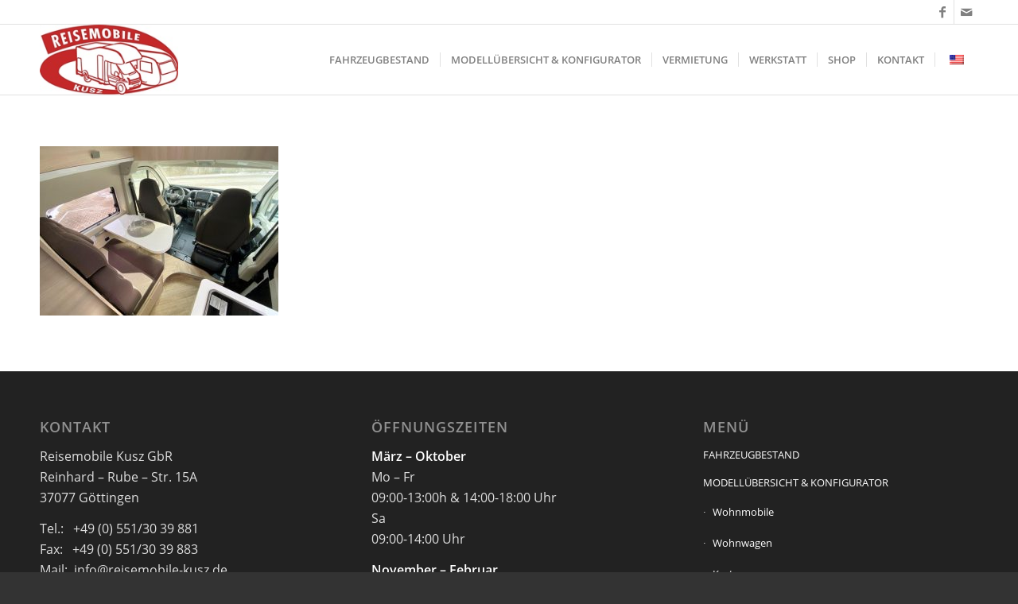

--- FILE ---
content_type: text/javascript
request_url: https://www.reisemobile-kusz.de/wp-content/cache/borlabs-cookie/1/borlabs-cookie-config-de.json.js?ver=3.3.23-53
body_size: 65045
content:
var borlabsCookieConfig = (function () { return JSON.parse("{\"contentBlockers\":{\"facebook-content-blocker\":{\"description\":\"\",\"hosts\":[{\"hostname\":\"connect.facebook.net\"},{\"hostname\":\"facebook.com\"}],\"id\":\"facebook-content-blocker\",\"javaScriptGlobal\":\"if (document.querySelector(&#039;[data-borlabs-cookie-script-blocker-id=&quot;facebook-sdk&quot;]&#039;)) {\\n\\twindow.BorlabsCookie.ScriptBlocker.allocateScriptBlockerToContentBlocker(contentBlockerData.id, &#039;facebook-sdk&#039;, &#039;scriptBlockerId&#039;);\\n\\twindow.BorlabsCookie.Unblock.unblockScriptBlockerId(&#039;facebook-sdk&#039;);\\n}\",\"javaScriptInitialization\":\"if(typeof FB === &quot;object&quot;) { FB.XFBML.parse(el.parentElement); }\",\"name\":\"Facebook\",\"providerId\":\"meta\",\"repeatableSettings\":[],\"serviceId\":\"facebook\",\"settings\":{\"execute-global-code-before-unblocking\":\"1\"}},\"google-maps\":{\"description\":\"\",\"hosts\":[{\"hostname\":\"google.com\"},{\"hostname\":\"google.de\"},{\"hostname\":\"maps.google.com\"}],\"id\":\"google-maps\",\"javaScriptGlobal\":\"\",\"javaScriptInitialization\":\"\",\"name\":\"Google Maps\",\"providerId\":\"google\",\"repeatableSettings\":[],\"serviceId\":\"maps\",\"settings\":{\"execute-global-code-before-unblocking\":\"\",\"api-key\":\"\"}},\"hubspot-form\":{\"description\":\"\",\"hosts\":[],\"id\":\"hubspot-form\",\"javaScriptGlobal\":\"if (document.querySelector(&#039;[data-borlabs-cookie-script-blocker-id=&quot;hubspot-regular-form&quot;]&#039;)) {\\n\\twindow.BorlabsCookie.ScriptBlocker.allocateScriptBlockerToContentBlocker(contentBlockerData.id, &#039;hubspot-regular-form&#039;, &#039;scriptBlockerId&#039;);\\n\\twindow.BorlabsCookie.Unblock.unblockScriptBlockerId(&#039;hubspot-regular-form&#039;);\\n}\",\"javaScriptInitialization\":\"\",\"name\":\"HubSpot\",\"providerId\":\"hubspot\",\"repeatableSettings\":[],\"serviceId\":\"hubspot-forms\",\"settings\":{\"execute-global-code-before-unblocking\":\"1\"}},\"instagram\":{\"description\":\"\",\"hosts\":[{\"hostname\":\"instagram.com\"}],\"id\":\"instagram\",\"javaScriptGlobal\":\"if (document.querySelector(&#039;[data-borlabs-cookie-script-blocker-id=&quot;instagram-embed-script&quot;]&#039;)) {\\n\\twindow.BorlabsCookie.ScriptBlocker.allocateScriptBlockerToContentBlocker(contentBlockerData.id, &#039;instagram-embed-script&#039;, &#039;scriptBlockerId&#039;);\\n\\twindow.BorlabsCookie.Unblock.unblockScriptBlockerId(&#039;instagram-embed-script&#039;);\\n}\",\"javaScriptInitialization\":\"if (typeof instgrm === &quot;object&quot; &amp;&amp; typeof instgrm.Embeds === &quot;object&quot; &amp;&amp; typeof instgrm.Embeds.process === &quot;function&quot;) {\\n\\twindow.instgrm.Embeds.process();\\n}\",\"name\":\"Instagram\",\"providerId\":\"meta\",\"repeatableSettings\":[],\"serviceId\":\"instagram\",\"settings\":{\"execute-global-code-before-unblocking\":\"1\"}},\"open-street-map\":{\"description\":\"\",\"hosts\":[{\"hostname\":\"openstreetmap.org\"},{\"hostname\":\"osm.org\"}],\"id\":\"open-street-map\",\"javaScriptGlobal\":\"\",\"javaScriptInitialization\":\"\",\"name\":\"OpenStreetMap\",\"providerId\":\"open-street-map\",\"repeatableSettings\":[],\"serviceId\":\"open-street-map\",\"settings\":{\"execute-global-code-before-unblocking\":\"\"}},\"contact-form-seven-recaptcha\":{\"description\":\"\",\"hosts\":[],\"id\":\"contact-form-seven-recaptcha\",\"javaScriptGlobal\":\"if (document.querySelector(&#039;[data-borlabs-cookie-script-blocker-id=&quot;contact-form-seven-recaptcha&quot;]&#039;)) {\\n  window.BorlabsCookie.ScriptBlocker.allocateScriptBlockerToContentBlocker(contentBlockerData.id, &#039;contact-form-seven-recaptcha&#039;, &#039;scriptBlockerId&#039;);\\n  window.BorlabsCookie.Unblock.unblockScriptBlockerId(&#039;contact-form-seven-recaptcha&#039;);\\n}\",\"javaScriptInitialization\":\"BorlabsCookie.Tools.onExist(&#039;grecaptcha&#039;, () =&gt; {\\n!function(e){var t={};function r(n){if(t[n])return t[n].exports;var o=t[n]={i:n,l:!1,exports:{}};return e[n].call(o.exports,o,o.exports,r),o.l=!0,o.exports}r.m=e,r.c=t,r.d=function(e,t,n){r.o(e,t)||Object.defineProperty(e,t,{enumerable:!0,get:n})},r.r=function(e){&quot;undefined&quot;!=typeof Symbol&amp;&amp;Symbol.toStringTag&amp;&amp;Object.defineProperty(e,Symbol.toStringTag,{value:&quot;Module&quot;}),Object.defineProperty(e,&quot;__esModule&quot;,{value:!0})},r.t=function(e,t){if(1&amp;t&amp;&amp;(e=r(e)),8&amp;t)return e;if(4&amp;t&amp;&amp;&quot;object&quot;==typeof e&amp;&amp;e&amp;&amp;e.__esModule)return e;var n=Object.create(null);if(r.r(n),Object.defineProperty(n,&quot;default&quot;,{enumerable:!0,value:e}),2&amp;t&amp;&amp;&quot;string&quot;!=typeof e)for(var o in e)r.d(n,o,function(t){return e[t]}.bind(null,o));return n},r.n=function(e){var t=e&amp;&amp;e.__esModule?function(){return e.default}:function(){return e};return r.d(t,&quot;a&quot;,t),t},r.o=function(e,t){return Object.prototype.hasOwnProperty.call(e,t)},r.p=&quot;&quot;,r(r.s=3)}([function(e,t){e.exports=function(e,t){(null==t||t&gt;e.length)&amp;&amp;(t=e.length);for(var r=0,n=new Array(t);r&lt;t;r++)n[r]=e[r];return n},e.exports.default=e.exports,e.exports.__esModule=!0},function(e,t,r){var n=r(4),o=r(5),c=r(6),u=r(7);e.exports=function(e){return n(e)||o(e)||c(e)||u()},e.exports.default=e.exports,e.exports.__esModule=!0},function(e,t){e.exports=function(e,t,r){return t in e?Object.defineProperty(e,t,{value:r,enumerable:!0,configurable:!0,writable:!0}):e[t]=r,e},e.exports.default=e.exports,e.exports.__esModule=!0},function(e,t,r){&quot;use strict&quot;;r.r(t);var n,o=r(1),c=r.n(o),u=r(2),a=r.n(u);function i(e,t){var r=Object.keys(e);if(Object.getOwnPropertySymbols){var n=Object.getOwnPropertySymbols(e);t&amp;&amp;(n=n.filter((function(t){return Object.getOwnPropertyDescriptor(e,t).enumerable}))),r.push.apply(r,n)}return r}wpcf7_recaptcha=function(e){for(var t=1;t&lt;arguments.length;t++){var r=null!=arguments[t]?arguments[t]:{};t%2?i(Object(r),!0).forEach((function(t){a()(e,t,r[t])})):Object.getOwnPropertyDescriptors?Object.defineProperties(e,Object.getOwnPropertyDescriptors(r)):i(Object(r)).forEach((function(t){Object.defineProperty(e,t,Object.getOwnPropertyDescriptor(r,t))}))}return e}({},null!==(n=wpcf7_recaptcha)&amp;&amp;void 0!==n?n:{});var f=wpcf7_recaptcha.sitekey,p=wpcf7_recaptcha.actions,s=p.homepage,l=p.contactform,d=function(e){var t=e.action,r=e.func,n=e.params;grecaptcha.execute(f,{action:t}).then((function(e){var r=new CustomEvent(&quot;wpcf7grecaptchaexecuted&quot;,{detail:{action:t,token:e}});document.dispatchEvent(r)})).then((function(){&quot;function&quot;==typeof r&amp;&amp;r.apply(void 0,c()(n))})).catch((function(e){return console.error(e)}))};if(grecaptcha.ready((function(){d({action:s})})),document.addEventListener(&quot;change&quot;,(function(e){d({action:l})})),&quot;undefined&quot;!=typeof wpcf7&amp;&amp;&quot;function&quot;==typeof wpcf7.submit){var b=wpcf7.submit;wpcf7.submit=function(e){var t=arguments.length&gt;1&amp;&amp;void 0!==arguments[1]?arguments[1]:{};d({action:l,func:b,params:[e,t]})}}document.addEventListener(&quot;wpcf7grecaptchaexecuted&quot;,(function(e){document.querySelectorAll(&#039;form.wpcf7-form input[name=&quot;_wpcf7_recaptcha_response&quot;]&#039;).forEach((function(t){t.setAttribute(&quot;value&quot;,e.detail.token)}))}))},function(e,t,r){var n=r(0);e.exports=function(e){if(Array.isArray(e))return n(e)},e.exports.default=e.exports,e.exports.__esModule=!0},function(e,t){e.exports=function(e){if(&quot;undefined&quot;!=typeof Symbol&amp;&amp;Symbol.iterator in Object(e))return Array.from(e)},e.exports.default=e.exports,e.exports.__esModule=!0},function(e,t,r){var n=r(0);e.exports=function(e,t){if(e){if(&quot;string&quot;==typeof e)return n(e,t);var r=Object.prototype.toString.call(e).slice(8,-1);return&quot;Object&quot;===r&amp;&amp;e.constructor&amp;&amp;(r=e.constructor.name),&quot;Map&quot;===r||&quot;Set&quot;===r?Array.from(e):&quot;Arguments&quot;===r||\\/^(?:Ui|I)nt(?:8|16|32)(?:Clamped)?Array$\\/.test(r)?n(e,t):void 0}},e.exports.default=e.exports,e.exports.__esModule=!0},function(e,t){e.exports=function(){throw new TypeError(&quot;Invalid attempt to spread non-iterable instance.\\\\nIn order to be iterable, non-array objects must have a [Symbol.iterator]() method.&quot;)},e.exports.default=e.exports,e.exports.__esModule=!0}]);\\n  \\n  \\/\\/ enable submit\\n  const form = el.previousSibling;\\n  if (!form) { return; }\\n  document.querySelectorAll(&#039;.wpcf7-submit&#039;).forEach(btn =&gt; btn.disabled = false);\\n});\",\"name\":\"reCAPTCHA\",\"providerId\":\"google\",\"repeatableSettings\":[],\"serviceId\":\"recaptcha\",\"settings\":{\"execute-global-code-before-unblocking\":\"1\"}},\"default\":{\"description\":\"Der &lt;strong&gt;&lt;em&gt;Standard&lt;\\/em&gt; Content-Blocker&lt;\\/strong&gt; ist ein spezieller Typ, der immer dann verwendet wird, wenn kein spezifischer &lt;strong&gt;Content-Blocker&lt;\\/strong&gt; gefunden wurde.&lt;br&gt;Daher ist es nicht m\\u00f6glich, die Funktion &lt;strong&gt;&quot;Alle entsperren&quot;&lt;\\/strong&gt; zu verwenden.\",\"hosts\":[],\"id\":\"default\",\"javaScriptGlobal\":\"\",\"javaScriptInitialization\":\"\",\"name\":\"Standard\",\"providerId\":\"unknown\",\"repeatableSettings\":[],\"serviceId\":null,\"settings\":{\"execute-global-code-before-unblocking\":\"\"}},\"contact-form-seven-turnstile\":{\"description\":\"\",\"hosts\":[],\"id\":\"contact-form-seven-turnstile\",\"javaScriptGlobal\":\"if (document.querySelector(&#039;[data-borlabs-cookie-script-blocker-id=&quot;contact-form-seven-turnstile&quot;]&#039;)) {\\n\\twindow.BorlabsCookie.ScriptBlocker.allocateScriptBlockerToContentBlocker(contentBlockerData.id, &#039;contact-form-seven-turnstile&#039;, &#039;scriptBlockerId&#039;);\\n\\twindow.BorlabsCookie.Unblock.unblockScriptBlockerId(&#039;contact-form-seven-turnstile&#039;);\\n}\",\"javaScriptInitialization\":\"el.closest(&#039;.wpcf7-form&#039;)?.querySelectorAll(&#039;.wpcf7-submit&#039;)?.forEach(btn =&gt; btn.disabled = false);\",\"name\":\"Turnstile\",\"providerId\":\"cloudflare\",\"repeatableSettings\":[],\"serviceId\":\"turnstile\",\"settings\":{\"execute-global-code-before-unblocking\":\"1\"}},\"vimeo-content-blocker\":{\"description\":\"\",\"hosts\":[{\"hostname\":\"vimeo.com\"}],\"id\":\"vimeo-content-blocker\",\"javaScriptGlobal\":\"if (document.querySelector(&#039;[data-borlabs-cookie-script-blocker-id=&quot;vimeo-player-sdk&quot;]&#039;)) {\\n  window.BorlabsCookie.ScriptBlocker.allocateScriptBlockerToContentBlocker(contentBlockerData.id, &#039;vimeo-player-sdk&#039;, &#039;scriptBlockerId&#039;);\\n  window.BorlabsCookie.Unblock.unblockScriptBlockerId(&#039;vimeo-player-sdk&#039;);\\n}\",\"javaScriptInitialization\":\"\",\"name\":\"Vimeo\",\"providerId\":\"vimeo\",\"repeatableSettings\":[],\"serviceId\":\"vimeo\",\"settings\":{\"delete-thumbnails-off\":\"0\",\"execute-global-code-before-unblocking\":\"1\",\"save-thumbnails-on\":\"1\",\"autoplay-off\":\"0\",\"video-wrapper-off\":\"0\"}},\"x-alias-twitter-content-blocker\":{\"description\":\"\",\"hosts\":[{\"hostname\":\"twitter.com\"},{\"hostname\":\"t.co\"}],\"id\":\"x-alias-twitter-content-blocker\",\"javaScriptGlobal\":\"if (document.querySelector(&#039;[data-borlabs-cookie-script-blocker-id=&quot;x-alias-twitter&quot;]&#039;)) {\\n\\twindow.BorlabsCookie.ScriptBlocker.allocateScriptBlockerToContentBlocker(contentBlockerData.id, &#039;x-alias-twitter&#039;, &#039;scriptBlockerId&#039;);\\n\\twindow.BorlabsCookie.Unblock.unblockScriptBlockerId(&#039;x-alias-twitter&#039;);\\n}\",\"javaScriptInitialization\":\"\",\"name\":\"X\",\"providerId\":\"x-alias-twitter\",\"repeatableSettings\":[],\"serviceId\":\"x-alias-twitter\",\"settings\":{\"execute-global-code-before-unblocking\":\"1\"}},\"youtube-content-blocker\":{\"description\":\"\",\"hosts\":[{\"hostname\":\"youtu.be\"},{\"hostname\":\"youtube-nocookie.com\"},{\"hostname\":\"youtube.\"},{\"hostname\":\"youtube.com\"}],\"id\":\"youtube-content-blocker\",\"javaScriptGlobal\":\"\",\"javaScriptInitialization\":\"\",\"name\":\"YouTube\",\"providerId\":\"google\",\"repeatableSettings\":[],\"serviceId\":\"youtube\",\"settings\":{\"execute-global-code-before-unblocking\":\"\",\"delete-thumbnails-off\":\"0\",\"save-thumbnails-on\":\"1\",\"youtube-thumbnail-quality\":\"hqdefault\",\"youtube-change-url-to-nocookie-on\":\"1\",\"autoplay-off\":\"0\",\"video-wrapper-off\":\"0\"}}},\"globalStrings\":{\"a11yDialogCloseButton\":\"Dialog schlie\\u00dfen\",\"a11yDialogCloseButtonExplained\":\"Mit diesem Button wird der Dialog geschlossen. Seine Funktionalit\\u00e4t ist identisch mit der des Buttons {{ entranceAcceptOnlyEssential }}.\",\"a11yProviderDialogExplained\":\"Nachstehend finden Sie eine Liste mit den Providern, deren Services oder Inhalte derzeit blockiert sind.\",\"a11yProviderListExplained\":\"Es folgt eine Liste von Providern, f\\u00fcr deren Services eine Einwilligung erteilt werden kann.\",\"a11yRegionServices\":\"Service-Liste und Filteroption\",\"a11yRegionServicesExplained\":\"In diesem Bereich finden Sie eine Liste der Services, f\\u00fcr die Sie eine Einwilligung erteilen k\\u00f6nnen. Mit dem Filter k\\u00f6nnen Sie die Liste durch Eingabe eines Suchbegriffs eingrenzen. Die Liste wird w\\u00e4hrend der Eingabe automatisch aktualisiert.\",\"a11yServiceGroupListExplained\":\"Es folgt eine Liste der Service-Gruppen, f\\u00fcr die eine Einwilligung erteilt werden kann. Die erste Service-Gruppe ist essenziell und kann nicht abgew\\u00e4hlt werden.\",\"a11yWidgetButton\":\"Dialog Datenschutz-Pr\\u00e4ferenz \\u00f6ffnen\",\"consentHistoryLoading\":\"Einwilligung-Historie Laden...\",\"consentHistoryNoData\":\"Keine Einwilligungsdaten\",\"consentHistoryTableChoice\":\"Auswahl\",\"consentHistoryTableConsentGiven\":\"Ja\",\"consentHistoryTableConsents\":\"Einwilligungen\",\"consentHistoryTableConsentWithdrawn\":\"Nein\",\"consentHistoryTableDate\":\"Datum\",\"consentHistoryTableVersion\":\"Version\",\"consentHistoryTableVersionChanges\":\"\\u00c4nderungen\",\"consentHistoryTableVersionChangesAdded\":\"Hinzugef\\u00fcgt\",\"consentHistoryTableVersionChangesRemoved\":\"Entfernt\",\"detailsAcceptAllButton\":\"Alle akzeptieren\",\"detailsAcceptOnlyEssential\":\"Nur essenzielle Cookies akzeptieren\",\"detailsBackLink\":\"Zur\\u00fcck\",\"detailsDescription\":\"Hier finden Sie eine \\u00dcbersicht \\u00fcber alle verwendeten Cookies. Sie k\\u00f6nnen Ihre Einwilligung zu ganzen Kategorien geben oder sich weitere Informationen anzeigen lassen und so nur bestimmte Cookies ausw\\u00e4hlen.\",\"detailsDeselectAll\":\"Alle abw\\u00e4hlen\",\"detailsHeadline\":\"Datenschutzeinstellungen\",\"detailsHideMoreInformationLink\":\"Cookie-Informationen ausblenden\",\"detailsSaveConsentButton\":\"Speichern\",\"detailsSelectAll\":\"Alle ausw\\u00e4hlen\",\"detailsShowMoreInformationLink\":\"Cookie-Informationen anzeigen\",\"detailsSwitchStatusActive\":\"An\",\"detailsSwitchStatusInactive\":\"Aus\",\"detailsTabConsentHistory\":\"Einwilligung-Historie\",\"detailsTabProvider\":\"Provider\",\"detailsTabServiceGroups\":\"Service-Gruppen\",\"detailsTabServices\":\"Services\",\"entranceAcceptAllButton\":\"Alle akzeptieren\",\"entranceAcceptOnlyEssential\":\"Nur essenzielle Cookies akzeptieren\",\"entranceDescription\":\"Wir nutzen Cookies auf unserer Website. Einige von ihnen sind essenziell, w\\u00e4hrend andere uns helfen, diese Website und Ihre Erfahrung zu verbessern.\",\"entranceHeadline\":\"Datenschutzeinstellungen\",\"entranceLanguageSwitcherLink\":\"Sprache\",\"entrancePreferencesButton\":\"Individuelle Datenschutzeinstellungen\",\"entrancePreferencesLink\":\"Cookie-Details\",\"entranceSaveConsentButton\":\"Speichern\",\"iabTcfA11yPurposeListExplained\":\"Im Folgenden finden Sie eine Liste der Zwecke des IAB Transparency and Consent Framework (TCF), f\\u00fcr die eine Einwilligung erteilt werden kann. Das TCF wurde geschaffen, um Verlagen, Technologieanbietern und Werbetreibenden dabei zu helfen, die EU-DSGVO und die ePrivacy-Richtlinie einzuhalten.\",\"iabTcfA11yRegionTcfVendorConsentHistory\":\"TCF-Vendoren-Einwilligungen und Filteroption\",\"iabTcfA11yRegionTcfVendorConsentHistoryExplained\":\"Dieser Bereich enth\\u00e4lt eine Liste von Vendoren zusammen mit Informationen \\u00fcber Ihre Einwilligungen. Mit dem Filter k\\u00f6nnen Sie die Liste durch Eingabe eines Suchbegriffs eingrenzen. Die Liste wird w\\u00e4hrend der Eingabe automatisch aktualisiert.\",\"iabTcfA11yRegionVendors\":\"Vendoren-Liste und Filteroption\",\"iabTcfA11yRegionVendorsExplained\":\"Dieser Bereich enth\\u00e4lt eine Liste von Vendoren, f\\u00fcr die Sie eine Einwilligung erteilen k\\u00f6nnen. Sie k\\u00f6nnen den Filter verwenden, um die Liste durch Eingabe eines Suchbegriffs einzugrenzen. Die Liste wird w\\u00e4hrend der Eingabe automatisch aktualisiert.\",\"iabTcfA11yServiceGroupListExplained\":\"Es folgt eine Liste der Service-Gruppen, f\\u00fcr die eine Einwilligung erteilt werden kann. Die erste Service-Gruppe ist essenziell und kann nicht abgew\\u00e4hlt werden. Diese Service-Gruppen sind nicht Teil des TCF-Standards.\",\"iabTcfDataRetention\":\"Datenaufbewahrung:\",\"iabTcfDataRetentionInDays\":\"Tage\",\"iabTcfDescriptionCookieInformation\":\"Die von Ihnen getroffenen Entscheidungen bez\\u00fcglich der in diesem Hinweis aufgef\\u00fchrten Zwecke und Vendoren werden in einem Cookie mit dem Namen {{ iabTcfCookieName }} f\\u00fcr bis zu {{ cookieLifetime }} Tage gespeichert.\",\"iabTcfDescriptionIndiviualSettings\":\"Bitte beachten Sie, dass aufgrund individueller Einstellungen m\\u00f6glicherweise nicht alle Funktionen der Website verf\\u00fcgbar sind.\",\"iabTcfDescriptionLegInt\":\"Einige unserer <a href=\\\"#\\\" role=\\\"button\\\" data-borlabs-cookie-actions=\\\"vendors\\\">{{ totalVendors }} Partner<\\/a> verarbeiten Ihre Daten (jederzeit widerrufbar) auf der Grundlage eines <a href=\\\"#\\\" role=\\\"button\\\" data-borlabs-cookie-actions=\\\"leg-int\\\">berechtigten Interesses<\\/a>.\",\"iabTcfDescriptionMoreInformation\":\"Weitere Informationen \\u00fcber die Verwendung Ihrer Daten und \\u00fcber unsere Partner finden Sie unter <a href=\\\"#\\\" role=\\\"button\\\" data-borlabs-cookie-actions=\\\"preferences\\\">Einstellungen<\\/a> oder in unserer Datenschutzerkl\\u00e4rung.\",\"iabTcfDescriptionNoCommitment\":\"Es besteht keine Verpflichtung, der Verarbeitung Ihrer Daten zuzustimmen, um dieses Angebot zu nutzen.\",\"iabTcfDescriptionPersonalData\":\"Personenbezogene Daten k\\u00f6nnen verarbeitet werden (z. B. Erkennungsmerkmale, IP-Adressen), z. B. f\\u00fcr personalisierte Anzeigen und Inhalte oder zur Messung von Anzeigen und Inhalten.\",\"iabTcfDescriptionRevoke\":\"Wir k\\u00f6nnen bestimmte Inhalte nicht ohne Ihre Einwilligung anzeigen. Sie k\\u00f6nnen Ihre Auswahl jederzeit unter <a href=\\\"#\\\" role=\\\"button\\\" data-borlabs-cookie-actions=\\\"preferences\\\">Einstellungen<\\/a> widerrufen oder anpassen. Ihre Auswahl wird nur auf dieses Angebot angewendet.\",\"iabTcfDescriptionTechnology\":\"Wir ben\\u00f6tigen Ihre Einwilligung, damit wir und unsere {{ totalVendors }} Partner Cookies und andere Technologien verwenden k\\u00f6nnen, um Ihnen relevante Inhalte und Werbung zu liefern. Auf diese Weise finanzieren und optimieren wir unsere Website.\",\"iabTcfHeadlineConsentHistory\":\"TCF-Vendoren-Einwilligungen\",\"iabTcfHeadlineConsentHistoryNonTcfStandard\":\"Nicht-TCF-Standardeinwilligungen\",\"iabTcfHeadlineDataCategories\":\"Datenkategorien\",\"iabTcfHeadlineFeatures\":\"Features\",\"iabTcfHeadlineIllustrations\":\"Illustrationen\",\"iabTcfHeadlineLegitimateInterests\":\"Berechtigte Interessen\",\"iabTcfHeadlineNonTcfCategories\":\"Nicht-TCF-Standardkategorien\",\"iabTcfHeadlinePurposes\":\"Zwecke\",\"iabTcfHeadlineSpecialFeatures\":\"Spezielle Features\",\"iabTcfHeadlineSpecialPurposes\":\"Spezielle Zwecke\",\"iabTcfHeadlineStandardDataRetention\":\"Standard Datenaufbewahrung\",\"iabTcfHeadlineStorageInformation\":\"Speicherinformation\",\"iabTcfHeadlineVendorAdditionalInformation\":\"Vendor-Informationen\",\"iabTcfHeadlineVendorConsentHistory\":\"Historie\",\"iabTcfNonTcf\":\"Nicht-TCF-Standard\",\"iabTcfShowAllProviders\":\"Alle Provider anzeigen\",\"iabTcfShowAllVendors\":\"Alle Vendoren anzeigen\",\"iabTcfStorageInformationCookieRefresh\":\"Cookie-Aktualisierung\",\"iabTcfStorageInformationDateDay\":\"Tag\",\"iabTcfStorageInformationDateDays\":\"Tage\",\"iabTcfStorageInformationDateLessThanADay\":\"Weniger als ein Tag\",\"iabTcfStorageInformationDateMonth\":\"Monat\",\"iabTcfStorageInformationDateMonths\":\"Monate\",\"iabTcfStorageInformationDomain\":\"Domain\",\"iabTcfStorageInformationIdentifier\":\"Kennung\",\"iabTcfStorageInformationMaxAgeSeconds\":\"Lebensdauer\",\"iabTcfStorageInformationPurposes\":\"Zweck(e)\",\"iabTcfStorageInformationStatusNo\":\"Nein\",\"iabTcfStorageInformationStatusYes\":\"Ja\",\"iabTcfStorageInformationType\":\"Typ\",\"iabTcfStorageInformationUsesCookies\":\"Cookie-Speicherung\",\"iabTcfStorageInformationUsesNonCookieAccess\":\"Zugriff ohne Cookie\",\"iabTcfTabCategories\":\"Kategorien\",\"iabTcfTabLegitimateInterest\":\"Berechtigtes Interesse\",\"iabTcfTabVendors\":\"Vendoren\",\"iabTcfVendorLegitimateInterestClaim\":\"Anspruch auf berechtigtes Interesse\",\"iabTcfVendorPlural\":\"Vendoren\",\"iabTcfVendorPrivacyPolicy\":\"Datenschutzerkl\\u00e4rung\",\"iabTcfVendorSearchPlaceholder\":\"Vendoren suchen...\",\"iabTcfVendorSingular\":\"Vendor\",\"imprintLink\":\"Impressum\",\"legalInformationDescriptionConfirmAge\":\"Wenn Sie unter 16 Jahre alt sind und Ihre Einwilligung zu optionalen Services geben m\\u00f6chten, m\\u00fcssen Sie Ihre Erziehungsberechtigten um Erlaubnis bitten.\",\"legalInformationDescriptionIndividualSettings\":\"Bitte beachten Sie, dass aufgrund individueller Einstellungen m\\u00f6glicherweise nicht alle Funktionen der Website verf\\u00fcgbar sind.\",\"legalInformationDescriptionMoreInformation\":\"Weitere Informationen \\u00fcber die Verwendung Ihrer Daten finden Sie in unserer <a href=\\\"{{ privacyPageUrl }}\\\">Datenschutzerkl\\u00e4rung<\\/a>.\",\"legalInformationDescriptionNonEuDataTransfer\":\"Einige Services verarbeiten personenbezogene Daten in den USA. Mit Ihrer Einwilligung zur Nutzung dieser Services willigen Sie auch in die Verarbeitung Ihrer Daten in den USA gem\\u00e4\\u00df Art. 49 (1) lit. a GDPR ein. Der EuGH stuft die USA als ein Land mit unzureichendem Datenschutz nach EU-Standards ein. Es besteht beispielsweise die Gefahr, dass US-Beh\\u00f6rden personenbezogene Daten in \\u00dcberwachungsprogrammen verarbeiten, ohne dass f\\u00fcr Europ\\u00e4erinnen und Europ\\u00e4er eine Klagem\\u00f6glichkeit besteht.\",\"legalInformationDescriptionNoObligation\":\"Es besteht keine Verpflichtung, in die Verarbeitung Ihrer Daten einzuwilligen, um dieses Angebot zu nutzen.\",\"legalInformationDescriptionPersonalData\":\"Personenbezogene Daten k\\u00f6nnen verarbeitet werden (z. B. IP-Adressen), z. B. f\\u00fcr personalisierte Anzeigen und Inhalte oder die Messung von Anzeigen und Inhalten.\",\"legalInformationDescriptionRevoke\":\"Sie k\\u00f6nnen Ihre Auswahl jederzeit unter <a href=\\\"#\\\" role=\\\"button\\\" data-borlabs-cookie-actions=\\\"preferences\\\">Einstellungen<\\/a> widerrufen oder anpassen.\",\"legalInformationDescriptionTechnology\":\"Wir verwenden Cookies und andere Technologien auf unserer Website. Einige von ihnen sind essenziell, w\\u00e4hrend andere uns helfen, diese Website und Ihre Erfahrung zu verbessern.\",\"privacyLink\":\"Datenschutzerkl\\u00e4rung\",\"providerAddress\":\"Adresse\",\"providerCloseButton\":\"Schlie\\u00dfen\",\"providerCookieUrl\":\"Cookie-URL\",\"providerDescription\":\"Beschreibung\",\"providerInformationTitle\":\"Provider-Informationen\",\"providerName\":\"Provider-Name\",\"providerOptOutUrl\":\"Opt-Out-URL\",\"providerPartners\":\"Partner\",\"providerPlural\":\"Provider\",\"providerPrivacyUrl\":\"URL der Datenschutzerkl\\u00e4rung\",\"providerSearchPlaceholder\":\"Provider suchen...\",\"providerSingular\":\"Provider\",\"serviceDetailsTableCookieLifetime\":\"Lebensdauer\",\"serviceDetailsTableCookiePurpose\":\"Zweck\",\"serviceDetailsTableCookiePurposeFunctional\":\"Funktional\",\"serviceDetailsTableCookiePurposeTracking\":\"Tracking\",\"serviceDetailsTableCookies\":\"Cookie(s)\",\"serviceDetailsTableCookieType\":\"Typ\",\"serviceDetailsTableCookieTypeHttp\":\"HTTP\",\"serviceDetailsTableCookieTypeLocalStorage\":\"Local Storage\",\"serviceDetailsTableCookieTypeSessionStorage\":\"Session Storage\",\"serviceDetailsTableDescription\":\"Beschreibung\",\"serviceDetailsTableHosts\":\"Hosts\",\"serviceDetailsTableName\":\"Name\",\"serviceDetailsTableServiceOptionDataCollection\":\"Datenerhebung\",\"serviceDetailsTableServiceOptionDataPurpose\":\"Zweck der Datenverarbeitung\",\"serviceDetailsTableServiceOptionDistribution\":\"Verteilung\",\"serviceDetailsTableServiceOptionLegalBasis\":\"Rechtsgrundlage\",\"serviceDetailsTableServiceOptionProcessingLocation\":\"Standortverarbeitung\",\"serviceDetailsTableServiceOptions\":\"Service-Optionen\",\"serviceDetailsTableServiceOptionTechnology\":\"Technologie\",\"servicePlural\":\"Services\",\"serviceSearchPlaceholder\":\"Services suchen...\",\"serviceSingular\":\"Service\"},\"providers\":{\"cloudflare\":{\"address\":\"Rosental 7, 80331 M\\u00fcnchen\",\"contentBlockerIds\":[\"contact-form-seven-turnstile\"],\"cookieUrl\":\"\",\"description\":\"Cloudflare bietet Sicherheits-, Leistungs- und Zuverl\\u00e4ssigkeitsdienste f\\u00fcr Websites und Anwendungen.\",\"iabVendorId\":null,\"id\":\"cloudflare\",\"name\":\"Cloudflare Germany GmbH\",\"optOutUrl\":\"\",\"partners\":\"\",\"privacyUrl\":\"https:\\/\\/www.cloudflare.com\\/de-de\\/privacypolicy\\/\",\"serviceIds\":[\"turnstile\"]},\"default\":{\"address\":\"-\",\"contentBlockerIds\":[],\"cookieUrl\":\"\",\"description\":\"Dies ist der Eigent\\u00fcmer dieser Website. Der Eigent\\u00fcmer ist verantwortlich f\\u00fcr den Inhalt dieser Website und f\\u00fcr die Verarbeitung Ihrer pers\\u00f6nlichen Daten.\",\"iabVendorId\":null,\"id\":\"default\",\"name\":\"Eigent\\u00fcmer dieser Website\",\"optOutUrl\":\"\",\"partners\":\"\",\"privacyUrl\":\"https:\\/\\/www.reisemobile-kusz.de\",\"serviceIds\":[\"borlabs-cookie\",\"wordfence\"]},\"google\":{\"address\":\"Gordon House, Barrow Street, Dublin 4, Ireland\",\"contentBlockerIds\":[\"google-maps\",\"youtube-content-blocker\",\"contact-form-seven-recaptcha\"],\"cookieUrl\":\"https:\\/\\/policies.google.com\\/technologies\\/cookies?hl=de\",\"description\":\"Google LLC, die Dachgesellschaft aller Google-Dienste, ist ein Technologieunternehmen, das verschiedene Dienstleistungen anbietet und sich mit der Entwicklung von Hardware und Software besch\\u00e4ftigt.\",\"iabVendorId\":null,\"id\":\"google\",\"name\":\"Google\",\"optOutUrl\":\"\",\"partners\":\"\",\"privacyUrl\":\"https:\\/\\/business.safety.google\\/privacy\\/?hl=de\",\"serviceIds\":[\"maps\",\"youtube\",\"google-analytics\",\"recaptcha\",\"google-analytics-monster-insights\"]},\"hubspot\":{\"address\":\"HubSpot Inc., 25 First Street, 2nd Floor, Cambridge, MA 02141, USA\",\"contentBlockerIds\":[\"hubspot-form\"],\"cookieUrl\":\"https:\\/\\/legal.hubspot.com\\/de\\/cookie-policy\",\"description\":\"HubSpot ist eine CRM-Plattform f\\u00fcr Vertrieb, Marketing, Content Management und Kundenservice.\",\"iabVendorId\":null,\"id\":\"hubspot\",\"name\":\"HubSpot\",\"optOutUrl\":\"\",\"partners\":\"\",\"privacyUrl\":\"https:\\/\\/legal.hubspot.com\\/de\\/privacy-policy\",\"serviceIds\":[\"hubspot\"]},\"meta\":{\"address\":\"Meta Platforms Ireland Limited, 4 Grand Canal Square, Grand Canal Harbour, Dublin 2, Irland\",\"contentBlockerIds\":[\"facebook-content-blocker\",\"instagram\"],\"cookieUrl\":\"https:\\/\\/www.facebook.com\\/privacy\\/policies\\/cookies\\/\",\"description\":\"Meta Platforms Ireland Ltd, fr\\u00fcher bekannt als Facebook Ireland Ltd, ist ein Technologieunternehmen, das sich auf den Aufbau des &quot;Metaverse&quot; konzentriert und Plattformen wie Facebook, Instagram, WhatsApp und Oculus VR f\\u00fcr soziale Netzwerke, Kommunikation und Virtual-Reality-Erfahrungen anbietet.\",\"iabVendorId\":null,\"id\":\"meta\",\"name\":\"Meta\",\"optOutUrl\":\"\",\"partners\":\"\",\"privacyUrl\":\"https:\\/\\/www.facebook.com\\/privacy\\/explanation\",\"serviceIds\":[\"facebook\",\"instagram\",\"meta-pixel\"]},\"open-street-map\":{\"address\":\"OpenStreetMap Foundation, St John\\u2019s Innovation Centre, Cowley Road, Cambridge, CB4 0WS, United Kingdom\",\"contentBlockerIds\":[\"open-street-map\"],\"cookieUrl\":\"\",\"description\":\"OpenStreetMap ist eine kostenlose und \\u00f6ffentliche geografische Datenbank.\",\"iabVendorId\":null,\"id\":\"open-street-map\",\"name\":\"OpenStreetMap\",\"optOutUrl\":\"\",\"partners\":\"\",\"privacyUrl\":\"https:\\/\\/wiki.osmfoundation.org\\/wiki\\/Privacy_Policy\",\"serviceIds\":[\"open-street-map\"]},\"unknown\":{\"address\":\"-\",\"contentBlockerIds\":[\"default\"],\"cookieUrl\":\"\",\"description\":\"Dies ist ein Service, den wir keinem Provider zuordnen k\\u00f6nnen.\",\"iabVendorId\":null,\"id\":\"unknown\",\"name\":\"Unbekannt\",\"optOutUrl\":\"\",\"partners\":\"\",\"privacyUrl\":\"https:\\/\\/www.reisemobile-kusz.de\",\"serviceIds\":[]},\"vimeo\":{\"address\":\"Vimeo Inc., 330 West 34th Street, 5th Floor, New York, New York 10001, USA\",\"contentBlockerIds\":[\"vimeo-content-blocker\"],\"cookieUrl\":\"https:\\/\\/vimeo.com\\/cookie_policy\",\"description\":\"Vimeo ist eine Videoplattform, auf der Nutzer Videos hochladen, ansehen und teilen k\\u00f6nnen.\",\"iabVendorId\":null,\"id\":\"vimeo\",\"name\":\"Vimeo\",\"optOutUrl\":\"\",\"partners\":\"\",\"privacyUrl\":\"https:\\/\\/vimeo.com\\/privacy\",\"serviceIds\":[\"vimeo\"]},\"x-alias-twitter\":{\"address\":\"Twitter International Unlimited Company, Attn: Data Protection Officer, One Cumberland Place, Fenian Street, Dublin 2, D02 AX07, IRLAND\",\"contentBlockerIds\":[\"x-alias-twitter-content-blocker\"],\"cookieUrl\":\"https:\\/\\/help.twitter.com\\/de\\/rules-and-policies\\/x-cookies\",\"description\":\"X, fr\\u00fcher bekannt als Twitter, ist ein soziales Netzwerk, in dem Menschen in kurzen Beitr\\u00e4gen kommunizieren.\",\"iabVendorId\":null,\"id\":\"x-alias-twitter\",\"name\":\"X\",\"optOutUrl\":\"\",\"partners\":\"\",\"privacyUrl\":\"https:\\/\\/twitter.com\\/de\\/privacy\",\"serviceIds\":[\"x-alias-twitter\"]}},\"serviceGroups\":{\"essential\":{\"description\":\"Essenzielle Cookies erm\\u00f6glichen grundlegende Funktionen und sind f\\u00fcr die einwandfreie Funktion der Website erforderlich.\",\"id\":\"essential\",\"name\":\"Essenziell\",\"preSelected\":true,\"serviceIds\":[\"borlabs-cookie\",\"wordfence\"]},\"statistics\":{\"description\":\"Statistik Cookies erfassen Informationen anonym. Diese Informationen helfen uns zu verstehen, wie unsere Besucher unsere Website nutzen.\",\"id\":\"statistics\",\"name\":\"Statistiken\",\"preSelected\":false,\"serviceIds\":[\"google-analytics\",\"google-analytics-monster-insights\"]},\"marketing\":{\"description\":\"Marketing-Cookies werden von Drittanbietern oder Publishern verwendet, um personalisierte Werbung anzuzeigen. Sie tun dies, indem sie Besucher \\u00fcber Websites hinweg verfolgen.\",\"id\":\"marketing\",\"name\":\"Marketing\",\"preSelected\":false,\"serviceIds\":[\"meta-pixel\",\"hubspot\"]},\"external-media\":{\"description\":\"Inhalte von Videoplattformen und Social-Media-Plattformen werden standardm\\u00e4\\u00dfig blockiert. Wenn Cookies von externen Medien akzeptiert werden, bedarf der Zugriff auf diese Inhalte keiner manuellen Einwilligung mehr.\",\"id\":\"external-media\",\"name\":\"Externe Medien\",\"preSelected\":false,\"serviceIds\":[\"facebook\",\"maps\",\"instagram\",\"open-street-map\",\"x-alias-twitter\",\"vimeo\",\"youtube\",\"recaptcha\",\"turnstile\"]}},\"services\":{\"borlabs-cookie\":{\"cookies\":[{\"description\":\"Dieses Cookie speichert Informationen zur Einwilligung f\\u00fcr Service-Gruppen und einzelne Services.\",\"hostname\":\"#\",\"lifetime\":\"60 Tage\",\"name\":\"borlabs-cookie\",\"purpose\":\"functional\",\"type\":\"http\"}],\"description\":\"Speichert die im Dialog von Borlabs Cookie ausgew\\u00e4hlten Besucherpr\\u00e4ferenzen.\",\"hosts\":[],\"id\":\"borlabs-cookie\",\"name\":\"Borlabs Cookie\",\"optInCode\":\"\",\"optOutCode\":\"\",\"options\":[],\"providerId\":\"default\",\"repeatableSettings\":[],\"serviceGroupId\":\"essential\",\"settings\":{\"asynchronous-opt-out-code\":\"\",\"block-cookies-before-consent\":\"\",\"disable-code-execution\":\"\",\"prioritize\":\"\"}},\"facebook\":{\"cookies\":[{\"description\":\"Wir verwenden diese Cookies, um dich zu authentifizieren und dich eingeloggt zu halten, wenn du zwischen Facebook-Seiten navigierst.\",\"hostname\":\".facebook.com\",\"lifetime\":\"365 Tage\",\"name\":\"c_user\",\"purpose\":\"tracking\",\"type\":\"http\"},{\"description\":\"Dieses Cookie hilft, Ihre Werbepr\\u00e4ferenzen zu speichern.\",\"hostname\":\".facebook.com\",\"lifetime\":\"5 Jahre\",\"name\":\"oo\",\"purpose\":\"tracking\",\"type\":\"http\"},{\"description\":\"Dieses Cookie hilft uns, Ihr Konto sicher zu halten.\",\"hostname\":\"#\",\"lifetime\":\"Sitzung\",\"name\":\"csrf\",\"purpose\":\"tracking\",\"type\":\"http\"},{\"description\":\"Dieses Cookie unterst\\u00fctzt Ihre Nutzung von Messenger-Chatfenstern.\",\"hostname\":\".facebook.com\",\"lifetime\":\"30 Tage\",\"name\":\"presence\",\"purpose\":\"tracking\",\"type\":\"http\"},{\"description\":\"Diese Cookies tragen dazu bei, dass die Website optimal auf den Bildschirm Ihres Ger\\u00e4ts abgestimmt ist.\",\"hostname\":\".facebook.com\",\"lifetime\":\"7 Tage\",\"name\":\"wd\",\"purpose\":\"tracking\",\"type\":\"http\"},{\"description\":\"Wir verwenden diese Cookies, um dich zu authentifizieren und dich eingeloggt zu halten, wenn du zwischen Facebook-Seiten navigierst.\",\"hostname\":\".facebook.com\",\"lifetime\":\"365 Tage\",\"name\":\"xs\",\"purpose\":\"tracking\",\"type\":\"http\"},{\"description\":\"Diese Cookies tragen dazu bei, dass die Website optimal auf den Bildschirm Ihres Ger\\u00e4ts abgestimmt ist.\",\"hostname\":\"#\",\"lifetime\":\"7 Tage\",\"name\":\"dpr\",\"purpose\":\"tracking\",\"type\":\"http\"},{\"description\":\"Dieses Cookie wird verwendet, um Besuche auf verschiedenen Websites zu speichern und zu verfolgen. Wenn ein Meta-Pixel auf einer Website installiert ist und dieses Pixel Erstanbieter-Cookies verwendet, speichert das Pixel automatisch einen eindeutigen Bezeichner in einem _fbp-Cookie f\\u00fcr diese Website, wenn dieser noch nicht existiert.\",\"hostname\":\"#\",\"lifetime\":\"90 Tage\",\"name\":\"_fbp\",\"purpose\":\"functional\",\"type\":\"http\"},{\"description\":\"Wenn eine Anzeige auf Facebook angeklickt wird, enth\\u00e4lt der Link manchmal einen fbclid-Abfrageparameter. Wenn die Ziel-Website ein Meta-Pixel hat, das Erstanbieter-Cookies verwendet, speichert das Pixel den Abfrageparameter fbclid automatisch in einem _fbc-Cookie f\\u00fcr diese Website.\",\"hostname\":\"#\",\"lifetime\":\"90 Tage\",\"name\":\"_fbc\",\"purpose\":\"functional\",\"type\":\"http\"},{\"description\":\"Diese Cookies helfen uns, Ihren Browser sicher zu identifizieren.\",\"hostname\":\".facebook.com\",\"lifetime\":\"2 Jahre\",\"name\":\"sb\",\"purpose\":\"tracking\",\"type\":\"http\"},{\"description\":\"Je nach Ihrer Wahl wird dieses Cookie verwendet, um die Relevanz der Anzeigen zu messen und zu verbessern.\",\"hostname\":\"#\",\"lifetime\":\"90 Tage\",\"name\":\"fr\",\"purpose\":\"tracking\",\"type\":\"http\"},{\"description\":\"Diese Cookies helfen uns, Ihren Browser sicher zu identifizieren.\",\"hostname\":\"#\",\"lifetime\":\"2 Jahre\",\"name\":\"dbln\",\"purpose\":\"tracking\",\"type\":\"http\"}],\"description\":\"Facebook ist ein soziales Netzwerk, das zu Meta geh\\u00f6rt. Wenn Sie diesem Dienst einwilligen, werden Inhalte von dieser Plattform auf dieser Website angezeigt.\",\"hosts\":[],\"id\":\"facebook\",\"name\":\"Facebook\",\"optInCode\":\"\",\"optOutCode\":\"\",\"options\":[],\"providerId\":\"meta\",\"repeatableSettings\":[],\"serviceGroupId\":\"external-media\",\"settings\":{\"prioritize\":\"\",\"disable-code-execution\":\"\",\"block-cookies-before-consent\":\"\",\"asynchronous-opt-out-code\":\"\",\"service-group-external-media\":\"external-media\"}},\"google-analytics\":{\"cookies\":[{\"description\":\"Dient zur Unterscheidung einzelner Nutzer.\",\"hostname\":\"#\",\"lifetime\":\"2 Jahre\",\"name\":\"_ga\",\"purpose\":\"tracking\",\"type\":\"http\"},{\"description\":\"Dient zur Speicherung des Sitzungsstatus.\",\"hostname\":\"#\",\"lifetime\":\"2 Jahre\",\"name\":\"_ga_*\",\"purpose\":\"tracking\",\"type\":\"http\"}],\"description\":\"Google Analytics ist ein Webanalysedienst von Google, der unseren Website-Verkehr nachverfolgt und analysiert. Er erm\\u00f6glicht Einblicke in das Nutzerverhalten auf unserer Website und unterst\\u00fctzt uns dabei, unsere Zielgruppe besser zu verstehen sowie unsere Online-Aktivit\\u00e4ten zu optimieren.\",\"hosts\":[{\"hostname\":\"www.googletagmanager.com\"},{\"hostname\":\"www.google-analytics.com\"}],\"id\":\"google-analytics\",\"name\":\"Google Analytics\",\"optInCode\":\"[base64]\",\"optOutCode\":\"[base64]\",\"options\":[],\"providerId\":\"google\",\"repeatableSettings\":[],\"serviceGroupId\":\"statistics\",\"settings\":{\"disable-code-execution\":\"\",\"block-cookies-before-consent\":\"\",\"asynchronous-opt-out-code\":\"\",\"prioritize\":\"1\",\"google-analytics-tracking-id\":\"UA-106466060-1\",\"service-group-statistics\":\"statistics\",\"google-analytics-consent-mode-basic\":\"1\",\"google-analytics-consent-mode\":\"0\"}},\"google-analytics-monster-insights\":{\"cookies\":[{\"description\":\"Dient zur Unterscheidung einzelner Nutzer.\",\"hostname\":\"#\",\"lifetime\":\"2 Jahre\",\"name\":\"_ga\",\"purpose\":\"tracking\",\"type\":\"http\"},{\"description\":\"Dient zur Speicherung des Sitzungsstatus.\",\"hostname\":\"#\",\"lifetime\":\"2 Jahre\",\"name\":\"_ga_*\",\"purpose\":\"tracking\",\"type\":\"http\"}],\"description\":\"Google Analytics ist ein Webanalysedienst von Google, der unseren Website-Verkehr nachverfolgt und analysiert. Er erm\\u00f6glicht Einblicke in das Nutzerverhalten auf unserer Website und unterst\\u00fctzt uns dabei, unsere Zielgruppe besser zu verstehen sowie unsere Online-Aktivit\\u00e4ten zu optimieren.\",\"hosts\":[{\"hostname\":\"www.googletagmanager.com\"}],\"id\":\"google-analytics-monster-insights\",\"name\":\"Google Analytics\",\"optInCode\":\"[base64]\",\"optOutCode\":\"[base64]\",\"options\":[],\"providerId\":\"google\",\"repeatableSettings\":[],\"serviceGroupId\":\"statistics\",\"settings\":{\"prioritize\":\"\",\"disable-code-execution\":\"\",\"block-cookies-before-consent\":\"\",\"asynchronous-opt-out-code\":\"\",\"service-group-statistics\":\"statistics\",\"google-analytics-consent-mode-basic\":\"1\",\"google-analytics-consent-mode\":\"0\"}},\"maps\":{\"cookies\":[],\"description\":\"Google Maps ist eine Internet-Kartenplattform, die detaillierte geografische Informationen liefert. Wenn Sie diesem Dienst einwilligen, werden Inhalte von dieser Plattform auf dieser Website angezeigt.\",\"hosts\":[],\"id\":\"maps\",\"name\":\"Google Maps\",\"optInCode\":\"\",\"optOutCode\":\"\",\"options\":[],\"providerId\":\"google\",\"repeatableSettings\":[],\"serviceGroupId\":\"external-media\",\"settings\":{\"prioritize\":\"\",\"disable-code-execution\":\"\",\"block-cookies-before-consent\":\"\",\"asynchronous-opt-out-code\":\"\",\"service-group-external-media\":\"external-media\"}},\"recaptcha\":{\"cookies\":[{\"description\":\"Speichern Sie den Status eines Benutzers in Bezug auf seine Cookie-Entscheidungen.\",\"hostname\":\".google.com\",\"lifetime\":\"2 Jahre\",\"name\":\"CONSENT\",\"purpose\":\"functional\",\"type\":\"http\"},{\"description\":\"Liefert die Risikoanalyse von reCAPTCHA.\",\"hostname\":\"www.google.com\",\"lifetime\":\"6 Monate\",\"name\":\"_GRECAPTCHA\",\"purpose\":\"functional\",\"type\":\"http\"}],\"description\":\"Google reCAPTCHA sch\\u00fctzt die Website vor Betrug und Missbrauch.\",\"hosts\":[{\"hostname\":\"google.com\"}],\"id\":\"recaptcha\",\"name\":\"Google reCAPTCHA\",\"optInCode\":\"\",\"optOutCode\":\"\",\"options\":[],\"providerId\":\"google\",\"repeatableSettings\":[],\"serviceGroupId\":\"external-media\",\"settings\":{\"prioritize\":\"\",\"disable-code-execution\":\"\",\"block-cookies-before-consent\":\"\",\"asynchronous-opt-out-code\":\"\",\"service-group-external-media\":\"external-media\"}},\"hubspot\":{\"cookies\":[],\"description\":\"HubSpot ist ein Dienst zur Verwaltung von Benutzerdatenbanken, der von HubSpot, Inc. bereitgestellt wird. Wir nutzen HubSpot auf dieser Website f\\u00fcr unsere Online-Marketing-Aktivit\\u00e4ten.\",\"hosts\":[{\"hostname\":\"*.hubspot.com\"},{\"hostname\":\"hubspot-realtime.ably.io\"},{\"hostname\":\"hubspot-avatars.s3.amazonaws.com\"},{\"hostname\":\"*.hscollectedforms.net\"},{\"hostname\":\"*.hs-scripts.com\"},{\"hostname\":\"*.hs-analytics.net\"},{\"hostname\":\"hubspot-rest.ably.io\"},{\"hostname\":\"*.hscollectedforms.net\"},{\"hostname\":\"*.hs-banner.com\"}],\"id\":\"hubspot\",\"name\":\"HubSpot Analytics &amp; Tracking\",\"optInCode\":\"[base64]\",\"optOutCode\":\"\",\"options\":[],\"providerId\":\"hubspot\",\"repeatableSettings\":[],\"serviceGroupId\":\"marketing\",\"settings\":{\"prioritize\":\"\",\"disable-code-execution\":\"\",\"block-cookies-before-consent\":\"\",\"asynchronous-opt-out-code\":\"\",\"service-group-marketing\":\"marketing\",\"hubspot-region\":\"js-eu1\",\"hubspot-hub-id\":\"\"}},\"instagram\":{\"cookies\":[{\"description\":\"Dieses Cookie wird zur Betrugspr\\u00e4vention verwendet.\",\"hostname\":\".instagram.com\",\"lifetime\":\"2 Jahre\",\"name\":\"datr\",\"purpose\":\"functional\",\"type\":\"http\"},{\"description\":\"Dieses Cookie wird verwendet, um Daten \\u00fcber die An- und Abmeldung von Benutzern zu sammeln.\",\"hostname\":\".instagram.com\",\"lifetime\":\"1 Jahr\",\"name\":\"sessionid\",\"purpose\":\"tracking\",\"type\":\"http\"},{\"description\":\"Dieses Cookie wird zur Unterscheidung der Benutzer und zur Anzeige relevanter Inhalte verwendet.\",\"hostname\":\".instagram.com\",\"lifetime\":\"2 Jahre\",\"name\":\"mid\",\"purpose\":\"tracking\",\"type\":\"http\"},{\"description\":\"Dieses Cookie wird zur Optimierung der Werbung verwendet.\",\"hostname\":\".instagram.com\",\"lifetime\":\"1 Woche\",\"name\":\"shbts\",\"purpose\":\"tracking\",\"type\":\"http\"},{\"description\":\"Dieses Cookie wird verwendet, um das Pixelverh\\u00e4ltnis des Bildschirms des Nutzers zu erfassen und um festzustellen, ob der Hochkontrastmodus aktiviert ist, um Websites optimal darzustellen.\",\"hostname\":\".instagram.com\",\"lifetime\":\"7 Tage\",\"name\":\"dpr\",\"purpose\":\"tracking\",\"type\":\"http\"},{\"description\":\"Dieser Cookie setzt ein CSRF-Token, ein sicheres, zuf\\u00e4lliges Token, das zur Verhinderung von CSRF-Angriffen verwendet wird.\",\"hostname\":\".instagram.com\",\"lifetime\":\"1 Jahr\",\"name\":\"csrftoken\",\"purpose\":\"functional\",\"type\":\"http\"},{\"description\":\"Dieses Cookie wird zur Optimierung der Werbung verwendet.\",\"hostname\":\".instagram.com\",\"lifetime\":\"1 Woche\",\"name\":\"shbid\",\"purpose\":\"tracking\",\"type\":\"http\"},{\"description\":\"Dieses Cookie wird zur Optimierung der Werbung verwendet.\",\"hostname\":\".instagram.com\",\"lifetime\":\"3 Monate\",\"name\":\"ds_user_id\",\"purpose\":\"tracking\",\"type\":\"http\"},{\"description\":\"Dieses Cookie wird verwendet, um Cross-Site Request Forgery zu verhindern.\",\"hostname\":\".instagram.com\",\"lifetime\":\"Sitzung\",\"name\":\"rur\",\"purpose\":\"tracking\",\"type\":\"http\"},{\"description\":\"Dieses Cookie wird zur Optimierung der Werbung verwendet.\",\"hostname\":\".instagram.com\",\"lifetime\":\"2 Jahre\",\"name\":\"ig_did\",\"purpose\":\"tracking\",\"type\":\"http\"}],\"description\":\"Instagram ist eine Anwendung zum Teilen von Fotos und Videos und eine Plattform f\\u00fcr soziale Netzwerke, die zu Meta geh\\u00f6rt. Wenn Sie diesem Dienst einwilligen, werden Inhalte von dieser Plattform auf dieser Website angezeigt.\",\"hosts\":[],\"id\":\"instagram\",\"name\":\"Instagram\",\"optInCode\":\"\",\"optOutCode\":\"\",\"options\":[],\"providerId\":\"meta\",\"repeatableSettings\":[],\"serviceGroupId\":\"external-media\",\"settings\":{\"prioritize\":\"\",\"disable-code-execution\":\"\",\"block-cookies-before-consent\":\"\",\"asynchronous-opt-out-code\":\"\",\"service-group-external-media\":\"external-media\"}},\"meta-pixel\":{\"cookies\":[{\"description\":\"Diese Cookies identifizieren die Browser von Unternehmen, die unsere Meta-Produkte zum Zwecke der Bereitstellung von Werbe- und Website-Analysediensten nutzen.\",\"hostname\":\"#\",\"lifetime\":\"Sitzung\",\"name\":\"_fbp\",\"purpose\":\"tracking\",\"type\":\"http\"},{\"description\":\"Diese Cookies identifizieren die Browser von Unternehmen, die unsere Meta-Produkte zum Zwecke der Bereitstellung von Werbe- und Website-Analysediensten nutzen.\",\"hostname\":\"#\",\"lifetime\":\"90 Tage\",\"name\":\"_fbc\",\"purpose\":\"tracking\",\"type\":\"http\"}],\"description\":\"Meta Pixel ist ein von Meta angebotener Webanalysedienst, der unseren Website-Verkehr nachverfolgt und analysiert. Er gibt Aufschluss dar\\u00fcber, wie Nutzer mit unserer Website interagieren, und hilft uns, unser Publikum zu verstehen und unsere Online-Pr\\u00e4senz und die Ausrichtung von Anzeigen zu optimieren.\",\"hosts\":[{\"hostname\":\"connect.facebook.net\"}],\"id\":\"meta-pixel\",\"name\":\"Meta Pixel\",\"optInCode\":\"[base64]\",\"optOutCode\":\"\",\"options\":[],\"providerId\":\"meta\",\"repeatableSettings\":[],\"serviceGroupId\":\"marketing\",\"settings\":{\"disable-code-execution\":\"\",\"block-cookies-before-consent\":\"\",\"prioritize\":\"1\",\"asynchronous-opt-out-code\":\"0\",\"pixel-id\":\"399082573822810\",\"service-group-marketing\":\"marketing\"}},\"open-street-map\":{\"cookies\":[],\"description\":\"Open Street Map ist eine Internet-Kartenplattform, die detaillierte geografische Informationen liefert. Wenn Sie diesem Dienst einwilligen, werden Inhalte von dieser Plattform auf dieser Website angezeigt.\",\"hosts\":[],\"id\":\"open-street-map\",\"name\":\"OpenStreetMap\",\"optInCode\":\"\",\"optOutCode\":\"\",\"options\":[],\"providerId\":\"open-street-map\",\"repeatableSettings\":[],\"serviceGroupId\":\"external-media\",\"settings\":{\"prioritize\":\"\",\"disable-code-execution\":\"\",\"block-cookies-before-consent\":\"\",\"asynchronous-opt-out-code\":\"\",\"service-group-external-media\":\"external-media\"}},\"turnstile\":{\"cookies\":[],\"description\":\"Turnstile ist eine CAPTCHA-Alternative von Cloudflare, die Nutzer ohne st\\u00f6rende Herausforderungen \\u00fcberpr\\u00fcft.\",\"hosts\":[{\"hostname\":\"challenges.cloudflare.com\"}],\"id\":\"turnstile\",\"name\":\"Turnstile\",\"optInCode\":\"\",\"optOutCode\":\"\",\"options\":[],\"providerId\":\"cloudflare\",\"repeatableSettings\":[],\"serviceGroupId\":\"external-media\",\"settings\":{\"prioritize\":\"\",\"disable-code-execution\":\"\",\"block-cookies-before-consent\":\"\",\"asynchronous-opt-out-code\":\"\",\"service-group-external-media\":\"external-media\"}},\"vimeo\":{\"cookies\":[{\"description\":\"Speichert Voreinstellungen f\\u00fcr die Player-Steuerung (z. B. Lautst\\u00e4rke, Streamqualit\\u00e4t, Untertitel).\",\"hostname\":\".vimeo.com\",\"lifetime\":\"1 Jahr\",\"name\":\"player\",\"purpose\":\"functional\",\"type\":\"http\"},{\"description\":\"Gibt die vom Eigent\\u00fcmer des Videos aktivierten Funktionskennzeichen an.\",\"hostname\":\"#\",\"lifetime\":\"1 Jahr\",\"name\":\"flags\",\"purpose\":\"functional\",\"type\":\"http\"},{\"description\":\"Speichert ein verschl\\u00fcsseltes Passwort, das zur Authentifizierung eines passwortgesch\\u00fctzten Clips eingegeben wurde.\",\"hostname\":\"#\",\"lifetime\":\"Sitzung\",\"name\":\"[clip_id]_password\",\"purpose\":\"functional\",\"type\":\"http\"},{\"description\":\"Speichert die ID eines Benutzers, der sich f\\u00fcr ein Webinar angemeldet hat.\",\"hostname\":\"#\",\"lifetime\":\"7 Tage\",\"name\":\"[webinar_uuid]_webinar_registrant\",\"purpose\":\"tracking\",\"type\":\"http\"},{\"description\":\"Speichert die ID eines Benutzers, der Informationen \\u00fcber ein Videoregistrierungsformular \\u00fcbermittelt hat.\",\"hostname\":\"#\",\"lifetime\":\"7 Tage\",\"name\":\"lc_*\",\"purpose\":\"tracking\",\"type\":\"http\"},{\"description\":\"Vimeo-Cookie, das f\\u00fcr die Bot-Pr\\u00e4vention verwendet wird.\",\"hostname\":\"#\",\"lifetime\":\"7 Tage\",\"name\":\"player_clearance\",\"purpose\":\"functional\",\"type\":\"http\"},{\"description\":\"Cloudflare Bot Manager, verwaltet den eingehenden Datenverkehr, der den mit Bots verbundenen Kriterien entspricht.\",\"hostname\":\".vimeo.com\",\"lifetime\":\"30 Minuten\",\"name\":\"__cf_bm\",\"purpose\":\"functional\",\"type\":\"http\"},{\"description\":\"Cloudflare-Cookie, das f\\u00fcr die Bot-Pr\\u00e4vention verwendet wird.\",\"hostname\":\".vimeo.com\",\"lifetime\":\"1 Jahr\",\"name\":\"cf_clearance\",\"purpose\":\"functional\",\"type\":\"http\"},{\"description\":\"Von Vimeo generierte ID, die f\\u00fcr die Erstellung von Analyseinformationen f\\u00fcr den Videobesitzer verwendet wird.\",\"hostname\":\".vimeo.com\",\"lifetime\":\"2 Jahre\",\"name\":\"vuid\",\"purpose\":\"tracking\",\"type\":\"http\"},{\"description\":\"Cloudflare-Cookie, das zur Durchsetzung von Regeln zur Ratenbegrenzung verwendet wird.\",\"hostname\":\".vimeo.com\",\"lifetime\":\"Sitzung\",\"name\":\"_cfuvid\",\"purpose\":\"functional\",\"type\":\"http\"}],\"description\":\"Vimeo ist eine Videoplattform, auf der Nutzer Videos hochladen, ansehen und teilen k\\u00f6nnen. Wenn Sie diesem Dienst einwilligen, werden Inhalte von dieser Plattform auf dieser Website angezeigt.\",\"hosts\":[],\"id\":\"vimeo\",\"name\":\"Vimeo\",\"optInCode\":\"\",\"optOutCode\":\"\",\"options\":[],\"providerId\":\"vimeo\",\"repeatableSettings\":[],\"serviceGroupId\":\"external-media\",\"settings\":{\"prioritize\":\"\",\"disable-code-execution\":\"\",\"block-cookies-before-consent\":\"\",\"asynchronous-opt-out-code\":\"\",\"service-group-external-media\":\"external-media\"}},\"wordfence\":{\"cookies\":[{\"description\":\"\",\"hostname\":\"#\",\"lifetime\":\"best\\u00e4ndig\",\"name\":\"wf_loginalerted_*\",\"purpose\":\"functional\",\"type\":\"http\"},{\"description\":\"\",\"hostname\":\"#\",\"lifetime\":\"30 Tage\",\"name\":\"wfls-remembered-*\",\"purpose\":\"functional\",\"type\":\"http\"},{\"description\":\"\",\"hostname\":\"#\",\"lifetime\":\"Sitzung\",\"name\":\"wf-scan-issue-expanded-*\",\"purpose\":\"functional\",\"type\":\"http\"},{\"description\":\"\",\"hostname\":\"#\",\"lifetime\":\"Sitzung\",\"name\":\"wfCBLBypass\",\"purpose\":\"functional\",\"type\":\"http\"},{\"description\":\"\",\"hostname\":\"#\",\"lifetime\":\"1 Tag\",\"name\":\"wfwaf-authcookie-*\",\"purpose\":\"functional\",\"type\":\"http\"}],\"description\":\"Wordfence ist ein WordPress-Plugin f\\u00fcr die Sicherheit von Websites.\",\"hosts\":[],\"id\":\"wordfence\",\"name\":\"Wordfence\",\"optInCode\":\"\",\"optOutCode\":\"\",\"options\":[],\"providerId\":\"default\",\"repeatableSettings\":[],\"serviceGroupId\":\"essential\",\"settings\":{\"prioritize\":\"\",\"disable-code-execution\":\"\",\"block-cookies-before-consent\":\"\",\"asynchronous-opt-out-code\":\"\",\"service-group-essential\":\"essential\"}},\"x-alias-twitter\":{\"cookies\":[{\"description\":\"Dieses Cookie wird f\\u00fcr die Authentifizierung verwendet\",\"hostname\":\"#\",\"lifetime\":\"5 Jahre\",\"name\":\"ct0\",\"purpose\":\"tracking\",\"type\":\"http\"},{\"description\":\"Dieses Cookie wird f\\u00fcr Werbung verwendet, wenn Sie abgemeldet sind.\",\"hostname\":\"#\",\"lifetime\":\"2 Jahre\",\"name\":\"guest_id_ads\",\"purpose\":\"tracking\",\"type\":\"http\"},{\"description\":\"Dieses Cookie wird f\\u00fcr Ihre Cookie-Einstellungen verwendet\",\"hostname\":\"#\",\"lifetime\":\"6 Monate\",\"name\":\"d_prefs\",\"purpose\":\"tracking\",\"type\":\"http\"},{\"description\":\"Ein Cookie, das f\\u00fcr Sprachfunktionen verwendet wird\",\"hostname\":\".twitter.com\",\"lifetime\":\"Sitzung\",\"name\":\"lang\",\"purpose\":\"functional\",\"type\":\"http\"},{\"description\":\"Dieses Cookie wird f\\u00fcr Google Analytics verwendet.\",\"hostname\":\"#\",\"lifetime\":\"2 Jahre\",\"name\":\"_ga\",\"purpose\":\"tracking\",\"type\":\"http\"},{\"description\":\"Dieses Cookie wird f\\u00fcr die Kontoanmeldung und Authentifizierung verwendet.\",\"hostname\":\"#\",\"lifetime\":\"5 Jahre\",\"name\":\"auth_token\",\"purpose\":\"tracking\",\"type\":\"http\"},{\"description\":\"Dieses Cookie wird verwendet, um ein bekanntes Ger\\u00e4t zu authentifizieren\",\"hostname\":\"#\",\"lifetime\":\"2 Jahre\",\"name\":\"kdt\",\"purpose\":\"tracking\",\"type\":\"http\"},{\"description\":\"Dieses Cookie wird f\\u00fcr die Authentifizierung verwendet\",\"hostname\":\"#\",\"lifetime\":\"1 Jahr\",\"name\":\"twid\",\"purpose\":\"tracking\",\"type\":\"http\"},{\"description\":\"Dieses Cookie wird f\\u00fcr die Authentifizierung verwendet\",\"hostname\":\"#\",\"lifetime\":\"1 Jahr\",\"name\":\"guest_id\",\"purpose\":\"tracking\",\"type\":\"http\"},{\"description\":\"Dieses Cookie wird f\\u00fcr die Abmeldung der Personalisierung von Anzeigen verwendet.\",\"hostname\":\"#\",\"lifetime\":\"11 Monate\",\"name\":\"dnt\",\"purpose\":\"tracking\",\"type\":\"http\"},{\"description\":\"Dieses Cookie wird verwendet, um Aktivit\\u00e4ten auf und au\\u00dferhalb von Twitter zu verfolgen.\",\"hostname\":\"#\",\"lifetime\":\"2 Jahre\",\"name\":\"personalization_id\",\"purpose\":\"tracking\",\"type\":\"http\"},{\"description\":\"Dieses Cookie wird f\\u00fcr Werbung verwendet, wenn Sie abgemeldet sind.\",\"hostname\":\"#\",\"lifetime\":\"2 Jahre\",\"name\":\"guest_id_marketing\",\"purpose\":\"tracking\",\"type\":\"http\"},{\"description\":\"Dieser Cookie wird f\\u00fcr Google Analytics verwendet.\",\"hostname\":\"#\",\"lifetime\":\"1 Tag\",\"name\":\"_gid\",\"purpose\":\"tracking\",\"type\":\"http\"}],\"description\":\"X, fr\\u00fcher bekannt als Twitter, ist ein soziales Netzwerk, auf dem Menschen in kurzen Beitr\\u00e4gen kommunizieren. Wenn Sie diesem Dienst einwilligen, werden Inhalte von dieser Plattform auf dieser Website angezeigt.\",\"hosts\":[],\"id\":\"x-alias-twitter\",\"name\":\"X\",\"optInCode\":\"\",\"optOutCode\":\"\",\"options\":[],\"providerId\":\"x-alias-twitter\",\"repeatableSettings\":[],\"serviceGroupId\":\"external-media\",\"settings\":{\"prioritize\":\"\",\"disable-code-execution\":\"\",\"block-cookies-before-consent\":\"\",\"asynchronous-opt-out-code\":\"\",\"service-group-external-media\":\"external-media\"}},\"youtube\":{\"cookies\":[{\"description\":\"Dieses Cookie wird verwendet, um Probleme mit dem Dienst zu erkennen und zu beheben. Es wird auch f\\u00fcr Analysen und Werbung verwendet und kann personalisierte Empfehlungen auf YouTube auf der Grundlage fr\\u00fcherer Aufrufe und Suchen erm\\u00f6glichen.\",\"hostname\":\".youtube.com\",\"lifetime\":\"180 Tage\",\"name\":\"VISITOR_INFO1_LIVE__default\",\"purpose\":\"tracking\",\"type\":\"http\"},{\"description\":\"Dieses Cookie wird verwendet, um Probleme mit dem Dienst zu erkennen und zu beheben. Es wird auch f\\u00fcr Analysen und Werbung verwendet und kann personalisierte Empfehlungen auf YouTube auf der Grundlage fr\\u00fcherer Aufrufe und Suchen erm\\u00f6glichen.\",\"hostname\":\".youtube.com\",\"lifetime\":\"180 Tage\",\"name\":\"VISITOR_INFO1_LIVE\",\"purpose\":\"tracking\",\"type\":\"http\"},{\"description\":\"Dieses Cookie wird verwendet, um Probleme mit dem Dienst zu erkennen und zu beheben. Es wird auch f\\u00fcr Analysen und Werbung verwendet und kann personalisierte Empfehlungen auf YouTube auf der Grundlage fr\\u00fcherer Aufrufe und Suchen erm\\u00f6glichen.\",\"hostname\":\".youtube.com\",\"lifetime\":\"180 Tage\",\"name\":\"VISITOR_INFO1_LIVE__k\",\"purpose\":\"tracking\",\"type\":\"http\"},{\"description\":\"Das &quot;YSC&quot;-Cookie stellt sicher, dass die Anfragen innerhalb einer Browsersitzung vom Nutzer und nicht von anderen Websites gestellt werden. Dieses Cookie verhindert, dass b\\u00f6sartige Websites ohne das Wissen des Nutzers im Namen des Nutzers handeln.\",\"hostname\":\"youtube.com\",\"lifetime\":\"Sitzung\",\"name\":\"YSC\",\"purpose\":\"functional\",\"type\":\"http\"},{\"description\":\"Wird verwendet, um Ihre Pr\\u00e4ferenzen und andere Informationen zu speichern, z. B. Ihre bevorzugte Sprache, wie viele Ergebnisse Sie auf einer Suchergebnisseite angezeigt haben m\\u00f6chten (z. B. 10 oder 20) und ob Sie den SafeSearch-Filter von Google aktiviert haben m\\u00f6chten. Es wird zudem f\\u00fcr Analysen und zur Anzeige von Google-Anzeigen in Google-Diensten f\\u00fcr abgemeldete Nutzer verwendet.\",\"hostname\":\"google.com\",\"lifetime\":\"6 Monate\",\"name\":\"NID\",\"purpose\":\"tracking\",\"type\":\"http\"},{\"description\":\"Dieses Cookie wird f\\u00fcr Werbezwecke verwendet\",\"hostname\":\"youtube.com\",\"lifetime\":\"5 Minuten\",\"name\":\"ACLK_DATA\",\"purpose\":\"tracking\",\"type\":\"http\"},{\"description\":\"Dieses Cookie dient der YouTube-Integration und\\/oder der Analyse und wird auch f\\u00fcr Werbezwecke verwendet.\",\"hostname\":\"#\",\"lifetime\":\"Sitzung\",\"name\":\"GED_PLAYLIST_ACTIVITY\",\"purpose\":\"tracking\",\"type\":\"http\"}],\"description\":\"YouTube ist eine Videoplattform, auf der Nutzer Videos hochladen, ansehen, teilen, liken und kommentieren k\\u00f6nnen. Wenn Sie diesem Dienst einwilligen, werden Inhalte von dieser Plattform auf dieser Website angezeigt.\",\"hosts\":[],\"id\":\"youtube\",\"name\":\"YouTube\",\"optInCode\":\"\",\"optOutCode\":\"\",\"options\":[],\"providerId\":\"google\",\"repeatableSettings\":[],\"serviceGroupId\":\"external-media\",\"settings\":{\"prioritize\":\"\",\"disable-code-execution\":\"\",\"block-cookies-before-consent\":\"\",\"asynchronous-opt-out-code\":\"\",\"service-group-external-media\":\"external-media\"}}},\"settings\":{\"automaticCookieDomainAndPath\":true,\"backwardsCompatibility\":true,\"cookieCrossCookieDomains\":[],\"cookieDomain\":\"www.reisemobile-kusz.de\",\"cookieLifetime\":365,\"cookieLifetimeEssentialOnly\":60,\"cookiePath\":\"\\/\",\"cookieSameSite\":\"Lax\",\"cookieSecure\":true,\"cookieVersion\":1,\"cookiesForBots\":true,\"dialogAnimation\":true,\"dialogAnimationDelay\":false,\"dialogAnimationIn\":\"fadeInDown\",\"dialogAnimationOut\":\"flipOutX\",\"dialogButtonDetailsOrder\":[\"save\",\"all\"],\"dialogButtonEntranceOrder\":[\"save\",\"all\",\"preferences\"],\"dialogButtonSwitchRound\":true,\"dialogEnableBackdrop\":true,\"dialogGeoIpActive\":false,\"dialogGeoIpCachingMode\":false,\"dialogHideDialogOnPages\":[\"https:\\/\\/www.reisemobile-kusz.de\\/datenschutzerklarung\\/\",\"https:\\/\\/www.reisemobile-kusz.de\\/impressum\\/\"],\"dialogImprintLink\":\"https:\\/\\/www.reisemobile-kusz.de\\/impressum\\/\",\"dialogLanguageOptions\":[],\"dialogLayout\":\"box-advanced\",\"dialogLegalInformationDescriptionConfirmAgeStatus\":true,\"dialogLegalInformationDescriptionIndividualSettingsStatus\":true,\"dialogLegalInformationDescriptionMoreInformationStatus\":true,\"dialogLegalInformationDescriptionNonEuDataTransferStatus\":true,\"dialogLegalInformationDescriptionNoObligationStatus\":true,\"dialogLegalInformationDescriptionPersonalDataStatus\":true,\"dialogLegalInformationDescriptionRevokeStatus\":true,\"dialogLegalInformationDescriptionTechnologyStatus\":true,\"dialogLogoSrcSet\":[\"https:\\/\\/www.reisemobile-kusz.de\\/wp-content\\/uploads\\/Reisemobile-Kusz-Logo.jpg\",\"https:\\/\\/www.reisemobile-kusz.de\\/wp-content\\/uploads\\/Reisemobile-Kusz-Logo.jpg 2x\"],\"dialogPosition\":\"top-center\",\"dialogPrivacyLink\":\"https:\\/\\/www.reisemobile-kusz.de\\/datenschutzerklarung\\/\",\"dialogServiceGroupJustification\":\"between\",\"dialogShowAcceptAllButton\":true,\"dialogShowAcceptOnlyEssentialButton\":false,\"dialogShowCloseButton\":true,\"dialogShowDialog\":true,\"dialogShowDialogAfterUserInteraction\":true,\"dialogShowSaveButton\":true,\"showHeadlineSeparator\":true,\"dialogShowLogo\":true,\"dialogSupportBorlabsCookieLogo\":\"https:\\/\\/www.reisemobile-kusz.de\\/wp-content\\/plugins\\/borlabs-cookie\\/assets\\/images\\/borlabs-cookie-icon-black.svg\",\"dialogSupportBorlabsCookieStatus\":true,\"dialogSupportBorlabsCookieText\":\"powered by Borlabs Cookie\",\"dialogSupportBorlabsCookieUrl\":\"https:\\/\\/borlabs.io\\/borlabs-cookie\\/\",\"dialogUid\":\"UID\",\"dialogUseBaseFontSizeForDescriptions\":false,\"globalStorageUrl\":\"https:\\/\\/www.reisemobile-kusz.de\\/wp-content\\/uploads\\/borlabs-cookie\",\"iabTcfCompactLayout\":true,\"iabTcfHostnamesForConsentAddition\":[],\"iabTcfStatus\":false,\"language\":\"de\",\"pluginUrl\":\"https:\\/\\/www.reisemobile-kusz.de\\/wp-content\\/plugins\\/borlabs-cookie\",\"pluginVersion\":\"3.3.22\",\"production\":true,\"reloadAfterOptIn\":true,\"reloadAfterOptOut\":true,\"respectDoNotTrack\":false,\"widgetIcon\":\"https:\\/\\/www.reisemobile-kusz.de\\/wp-content\\/plugins\\/borlabs-cookie\\/assets\\/images\\/borlabs-cookie-widget-a.svg\",\"widgetPosition\":\"bottom-left\",\"widgetShow\":false,\"wpRestURL\":\"https:\\/\\/www.reisemobile-kusz.de\\/wp-json\\/\"},\"tcfVendors\":[]}"); })();